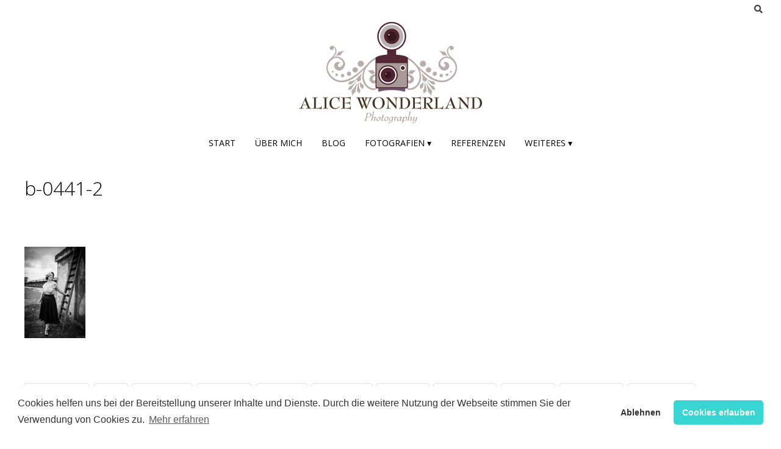

--- FILE ---
content_type: text/html; charset=UTF-8
request_url: https://www.alice-wonderland.de/fruehlingsgefuehle_fostig/b-0441-2/
body_size: 9330
content:
<!DOCTYPE html><!-- Nikkon.ORG -->
<html lang="de">
<head>
<meta charset="UTF-8">
<meta name="viewport" content="width=device-width, initial-scale=1">
<link rel="profile" href="http://gmpg.org/xfn/11">
<link rel="pingback" href="https://www.alice-wonderland.de/xmlrpc.php">
<title>b-0441-2 &#8211; Alice Wonderland</title>
<meta name='robots' content='max-image-preview:large' />
<!-- Jetpack Site Verification Tags -->
<meta name="google-site-verification" content="dyzmK4d48keALP_SV_jkoaiVohQdDagTJufGS1PbS-k" />
<link rel='dns-prefetch' href='//stats.wp.com' />
<link rel='dns-prefetch' href='//fonts.googleapis.com' />
<link rel='dns-prefetch' href='//www.googletagmanager.com' />
<link rel='preconnect' href='//c0.wp.com' />
<link rel='preconnect' href='//i0.wp.com' />
<link rel="alternate" type="application/rss+xml" title="Alice Wonderland &raquo; Feed" href="https://www.alice-wonderland.de/feed/" />
<link rel="alternate" type="application/rss+xml" title="Alice Wonderland &raquo; Kommentar-Feed" href="https://www.alice-wonderland.de/comments/feed/" />
<link rel="alternate" type="application/rss+xml" title="Alice Wonderland &raquo; b-0441-2-Kommentar-Feed" href="https://www.alice-wonderland.de/fruehlingsgefuehle_fostig/b-0441-2/feed/" />
<link rel="alternate" title="oEmbed (JSON)" type="application/json+oembed" href="https://www.alice-wonderland.de/wp-json/oembed/1.0/embed?url=https%3A%2F%2Fwww.alice-wonderland.de%2Ffruehlingsgefuehle_fostig%2Fb-0441-2%2F" />
<link rel="alternate" title="oEmbed (XML)" type="text/xml+oembed" href="https://www.alice-wonderland.de/wp-json/oembed/1.0/embed?url=https%3A%2F%2Fwww.alice-wonderland.de%2Ffruehlingsgefuehle_fostig%2Fb-0441-2%2F&#038;format=xml" />
<style id='classic-theme-styles-inline-css' type='text/css'>
/*! This file is auto-generated */
.wp-block-button__link{color:#fff;background-color:#32373c;border-radius:9999px;box-shadow:none;text-decoration:none;padding:calc(.667em + 2px) calc(1.333em + 2px);font-size:1.125em}.wp-block-file__button{background:#32373c;color:#fff;text-decoration:none}
/*# sourceURL=/wp-includes/css/classic-themes.min.css */
</style>
<!-- <link rel='stylesheet' id='horcatbar_style-css' href='https://www.alice-wonderland.de/wp-content/plugins/post-category-gallery/horcatbar.css?ver=1.0.0' type='text/css' media='all' /> -->
<link rel="stylesheet" type="text/css" href="//www.alice-wonderland.de/wp-content/cache/wpfc-minified/98cx8d7t/c4yld.css" media="all"/>
<link rel='stylesheet' id='customizer_nikkon_fonts-css' href='//fonts.googleapis.com/css?family=Open+Sans%3Aregular%2Citalic%2C700%26subset%3Dlatin%2C' type='text/css' media='screen' />
<link rel='stylesheet' id='nikkon-body-font-default-css' href='//fonts.googleapis.com/css?family=Open+Sans%3A400%2C300%2C300italic%2C400italic%2C600%2C600italic%2C700%2C700italic&#038;ver=1.2.02' type='text/css' media='all' />
<link rel='stylesheet' id='nikkon-heading-font-default-css' href='//fonts.googleapis.com/css?family=Dosis%3A400%2C300%2C500%2C600%2C700&#038;ver=1.2.02' type='text/css' media='all' />
<!-- <link rel='stylesheet' id='nikkon-font-awesome-css' href='https://www.alice-wonderland.de/wp-content/themes/nikkon/includes/font-awesome/css/all.min.css?ver=5.11.2' type='text/css' media='all' /> -->
<!-- <link rel='stylesheet' id='nikkon-style-css' href='https://www.alice-wonderland.de/wp-content/themes/nikkon/style.css?ver=1.2.02' type='text/css' media='all' /> -->
<!-- <link rel='stylesheet' id='cookieconsent-css' href='https://www.alice-wonderland.de/wp-content/plugins/ga-germanized/assets/css/cookieconsent.css?ver=3.1.1' type='text/css' media='all' /> -->
<link rel="stylesheet" type="text/css" href="//www.alice-wonderland.de/wp-content/cache/wpfc-minified/fppzbrtu/bjj0o.css" media="all"/>
<link rel='stylesheet' id='sharedaddy-css' href='https://c0.wp.com/p/jetpack/15.3.1/modules/sharedaddy/sharing.css' type='text/css' media='all' />
<link rel='stylesheet' id='social-logos-css' href='https://c0.wp.com/p/jetpack/15.3.1/_inc/social-logos/social-logos.min.css' type='text/css' media='all' />
<script type="text/javascript" src="https://c0.wp.com/c/6.9/wp-includes/js/jquery/jquery.min.js" id="jquery-core-js"></script>
<script type="text/javascript" src="https://c0.wp.com/c/6.9/wp-includes/js/jquery/jquery-migrate.min.js" id="jquery-migrate-js"></script>
<link rel="EditURI" type="application/rsd+xml" title="RSD" href="https://www.alice-wonderland.de/xmlrpc.php?rsd" />
<meta name="generator" content="WordPress 6.9" />
<link rel="canonical" href="https://www.alice-wonderland.de/fruehlingsgefuehle_fostig/b-0441-2/" />
<link rel='shortlink' href='https://wp.me/a3H8XT-6UM' />
<meta name="theme-color" content="#b7a8a6"><meta name="msapplication-navbutton-color" content="#b7a8a6"><meta name="apple-mobile-web-app-capable" content="yes"><meta name="apple-mobile-web-app-status-bar-style" content="black-translucent"><meta name="generator" content="Site Kit by Google 1.168.0" />	<style>img#wpstats{display:none}</style>
<script async src="https://www.googletagmanager.com/gtag/js?id=UA-519130-4"></script><script>
window.dataLayer = window.dataLayer || [];
function gtag(){dataLayer.push(arguments);}
gtag('js', new Date());gtag('config', 'UA-519130-4', {"anonymize_ip":true,"allow_display_features":false,"link_attribution":false});</script><style type="text/css" id="custom-background-css">
body.custom-background { background-color: #ffffff; }
</style>
<!-- Jetpack Open Graph Tags -->
<meta property="og:type" content="article" />
<meta property="og:title" content="b-0441-2" />
<meta property="og:url" content="https://www.alice-wonderland.de/fruehlingsgefuehle_fostig/b-0441-2/" />
<meta property="og:description" content="Besuche den Beitrag für mehr Info." />
<meta property="article:published_time" content="2023-03-27T13:27:11+00:00" />
<meta property="article:modified_time" content="2023-03-27T13:27:11+00:00" />
<meta property="og:site_name" content="Alice Wonderland" />
<meta property="og:image" content="https://www.alice-wonderland.de/wp-content/uploads/2023/03/b-0441-2.jpg" />
<meta property="og:image:alt" content="" />
<meta property="og:locale" content="de_DE" />
<meta name="twitter:text:title" content="b-0441-2" />
<meta name="twitter:image" content="https://i0.wp.com/www.alice-wonderland.de/wp-content/uploads/2023/03/b-0441-2.jpg?fit=668%2C1000&#038;ssl=1&#038;w=640" />
<meta name="twitter:card" content="summary_large_image" />
<meta name="twitter:description" content="Besuche den Beitrag für mehr Info." />
<!-- End Jetpack Open Graph Tags -->
<link rel="icon" href="https://i0.wp.com/www.alice-wonderland.de/wp-content/uploads/2017/01/cropped-LOGO_square_lens.png?fit=32%2C32&#038;ssl=1" sizes="32x32" />
<link rel="icon" href="https://i0.wp.com/www.alice-wonderland.de/wp-content/uploads/2017/01/cropped-LOGO_square_lens.png?fit=192%2C192&#038;ssl=1" sizes="192x192" />
<link rel="apple-touch-icon" href="https://i0.wp.com/www.alice-wonderland.de/wp-content/uploads/2017/01/cropped-LOGO_square_lens.png?fit=180%2C180&#038;ssl=1" />
<meta name="msapplication-TileImage" content="https://i0.wp.com/www.alice-wonderland.de/wp-content/uploads/2017/01/cropped-LOGO_square_lens.png?fit=270%2C270&#038;ssl=1" />
<style id="sccss">.home-slider-wrap {
padding-left: 20px;
width: 98.2%
}
.site-boxed, .site-header, .home-slider-wrap, .site-top-bar, .posts-navigation,.menu-search,.site-top-bar-right,.blog-style-imgblock .blog-blocks-content-inner,.entry-header,.search-block {
box-shadow: none;
border: none;
}
.blog-blocks-content-inner, .home-slider-prev, .home-slider-next {
background: rgba(80,80,80,0.5);
border:none;
box-shadow: none;
}
.comment{
box-shadow: 0 0 8px rgba(0, 0, 0, 0.12);
padding: 15px;
margin: 20px;
}
.comment-author, .comment-metadata, .comment-body, .comment-content{
float: none;
width: 100%;
margin: 15px;
padding: 5px
}
.comment-content{
width: 80%;
}
.comment-respond {
margin-top: 20px;
}
.site-footer-standard .site-footer-widgets {
padding: 5px;
background-color: #fff;
}
.site-footer-bottom-bar,.page-header,.entry-footer,.byline {
display: none;
}
.entry-title,.entry-meta {
padding-bottom: 10px;
}
.sharedaddy {
padding-top: 50px;
}
.posted-on {
display: none;
}
.single .byline,
.group-blog .byline {
display: none;
}
.more-link {
display: none;
}
.sitemap-item {
font-size: 120%;
line-height: 2.0;
}
/* POST LIST GRID START */
/* Grid style */
.display-posts-listing.grid {
display: grid;
grid-gap: 16px;
}
.display-posts-listing.grid .title {
display: block;
}
.display-posts-listing.grid img { 
display: block; 
max-width: 100%; 
height: auto; 
}
@media (min-width: 600px) {
.display-posts-listing.grid {
grid-template-columns: repeat( 2, 1fr );
}
}
@media (min-width: 800px) {
.display-posts-listing.grid {
grid-template-columns: repeat( 3, 1fr );
}
}
@media (min-width: 1000px) {
.display-posts-listing.grid {
grid-template-columns: repeat( 4, 1fr );
}
}
@media (min-width: 1200px) {
.display-posts-listing.grid {
grid-template-columns: repeat( 5, 1fr );
}
}
/* POST LIST GRID END */</style><style id='nikkon-custom-css-inline-css' type='text/css'>
.site-branding a.custom-logo-link{max-width:px;}#comments .form-submit #submit,
.search-block .search-submit,
.side-aligned-social a.social-icon,
.no-results-btn,
button,
input[type="button"],
input[type="reset"],
input[type="submit"],
.woocommerce ul.products li.product a.add_to_cart_button, .woocommerce-page ul.products li.product a.add_to_cart_button,
.woocommerce ul.products li.product .onsale, .woocommerce-page ul.products li.product .onsale,
.woocommerce button.button.alt,
.woocommerce-page button.button.alt,
.woocommerce input.button.alt:hover,
.woocommerce-page #content input.button.alt:hover,
.woocommerce .cart-collaterals .shipping_calculator .button,
.woocommerce-page .cart-collaterals .shipping_calculator .button,
.woocommerce a.button,
.woocommerce-page a.button,
.woocommerce input.button,
.woocommerce-page #content input.button,
.woocommerce-page input.button,
.woocommerce #review_form #respond .form-submit input,
.woocommerce-page #review_form #respond .form-submit input,
.woocommerce-cart .wc-proceed-to-checkout a.checkout-button:hover,
.single-product span.onsale,
.main-navigation ul ul a:hover,
.main-navigation ul ul li.current-menu-item > a,
.main-navigation ul ul li.current_page_item > a,
.main-navigation ul ul li.current-menu-parent > a,
.main-navigation ul ul li.current_page_parent > a,
.main-navigation ul ul li.current-menu-ancestor > a,
.main-navigation ul ul li.current_page_ancestor > a,
.main-navigation button,
.wpcf7-submit,
.wp-paginate li a:hover,
.wp-paginate li a:active,
.wp-paginate li .current,
.wp-paginate.wpp-modern-grey li a:hover,
.wp-paginate.wpp-modern-grey li .current,
.main-navigation li.nikkon-menu-button .nav-span-block{background:inherit;background-color:#4887bf;}.wp-block-quote:not(.is-large),
.wp-block-quote:not(.is-style-large){border-left-color:#4887bf;}a,
.content-area .entry-content a,
#comments a,
.post-edit-link,
.site-title a,
.error-404.not-found .page-header .page-title span,
.search-button .fa-search,
.header-cart-checkout.cart-has-items .fa-shopping-cart,
.main-navigation ul#primary-menu > li > a:hover,
.main-navigation ul#primary-menu > li.current-menu-item > a,
.main-navigation ul#primary-menu > li.current-menu-ancestor > a,
.main-navigation ul#primary-menu > li.current-menu-parent > a,
.main-navigation ul#primary-menu > li.current_page_parent > a,
.main-navigation ul#primary-menu > li.current_page_ancestor > a{color:#4887bf;}.main-navigation button:hover,
#comments .form-submit #submit:hover,
.search-block .search-submit:hover,
.no-results-btn:hover,
button,
input[type="button"],
input[type="reset"],
input[type="submit"],
.woocommerce input.button.alt,
.woocommerce-page #content input.button.alt,
.woocommerce .cart-collaterals .shipping_calculator .button,
.woocommerce-page .cart-collaterals .shipping_calculator .button,
.woocommerce a.button:hover,
.woocommerce-page a.button:hover,
.woocommerce input.button:hover,
.woocommerce-page #content input.button:hover,
.woocommerce-page input.button:hover,
.woocommerce ul.products li.product a.add_to_cart_button:hover, .woocommerce-page ul.products li.product a.add_to_cart_button:hover,
.woocommerce button.button.alt:hover,
.woocommerce-page button.button.alt:hover,
.woocommerce #review_form #respond .form-submit input:hover,
.woocommerce-page #review_form #respond .form-submit input:hover,
.woocommerce-cart .wc-proceed-to-checkout a.checkout-button,
.main-navigation li.nikkon-menu-button .nav-span-block:hover,
.wpcf7-submit:hover{background:inherit;background-color:#1e73be;}a:hover,
.nikkon-header-nav ul li a:hover,
.content-area .entry-content a:hover,
.header-social .social-icon:hover,
.widget-area .widget a:hover,
.site-footer-widgets .widget a:hover,
.site-footer .widget a:hover,
.search-btn:hover,
.search-button .fa-search:hover,
.woocommerce #content div.product p.price,
.woocommerce-page #content div.product p.price,
.woocommerce-page div.product p.price,
.woocommerce #content div.product span.price,
.woocommerce div.product span.price,
.woocommerce-page #content div.product span.price,
.woocommerce-page div.product span.price,
.woocommerce #content div.product .woocommerce-tabs ul.tabs li.active,
.woocommerce div.product .woocommerce-tabs ul.tabs li.active,
.woocommerce-page #content div.product .woocommerce-tabs ul.tabs li.active,
.woocommerce-page div.product .woocommerce-tabs ul.tabs li.active{color:#1e73be;}h1, h2, h3, h4, h5, h6,
h1 a, h2 a, h3 a, h4 a, h5 a, h6 a,
.widget-area .widget-title,
.main-navigation ul li a,
.woocommerce table.cart th,
.woocommerce-page #content table.cart th,
.woocommerce-page table.cart th,
.woocommerce input.button.alt,
.woocommerce-page #content input.button.alt,
.woocommerce table.cart input,
.woocommerce-page #content table.cart input,
.woocommerce-page table.cart input,
button, input[type="button"],
input[type="reset"],
input[type="submit"]{font-family:"Open Sans","Helvetica Neue",sans-serif;}.site-boxed{background-color:#ffffff;}
/*# sourceURL=nikkon-custom-css-inline-css */
</style>
</head>
<body class="attachment wp-singular attachment-template-default single single-attachment postid-26584 attachmentid-26584 attachment-jpeg custom-background wp-custom-logo wp-theme-nikkon group-blog nikkon-shop-remove-titlebar">
<div id="page" class="hfeed site nikkon-no-slider">
<div class="site-boxed">	
<div class="site-top-bar site-header-layout-one">
<div class="site-container">
<div class="site-top-bar-left">
</div>
<div class="site-top-bar-right">
<div class="menu-search">
<i class="fas fa-search search-btn"></i>
</div>
</div>
<div class="search-block">
<form role="search" method="get" class="search-form" action="https://www.alice-wonderland.de/">
<label>
<input type="search" class="search-field" placeholder="Suchen und Enter..." value="" name="s" />
</label>
<input type="submit" class="search-submit" value="&nbsp;" />
</form>			    </div>
<div class="clearboth"></div>
</div>
<div class="clearboth"></div>
</div>
<header id="masthead" class="site-header site-header-layout-one">
<div class="site-container">
<div class="site-branding">
<a href="https://www.alice-wonderland.de/" class="custom-logo-link" rel="home"><img width="300" height="166" src="https://i0.wp.com/www.alice-wonderland.de/wp-content/uploads/2017/01/LOGO_mini.png?fit=300%2C166&amp;ssl=1" class="custom-logo" alt="LOGO_mini" decoding="async" srcset="https://i0.wp.com/www.alice-wonderland.de/wp-content/uploads/2017/01/LOGO_mini.png?w=300&amp;ssl=1 300w, https://i0.wp.com/www.alice-wonderland.de/wp-content/uploads/2017/01/LOGO_mini.png?resize=150%2C83&amp;ssl=1 150w" sizes="(max-width: 300px) 100vw, 300px" data-attachment-id="14052" data-permalink="https://www.alice-wonderland.de/logo_mini/" data-orig-file="https://i0.wp.com/www.alice-wonderland.de/wp-content/uploads/2017/01/LOGO_mini.png?fit=300%2C166&amp;ssl=1" data-orig-size="300,166" data-comments-opened="1" data-image-meta="{&quot;aperture&quot;:&quot;0&quot;,&quot;credit&quot;:&quot;&quot;,&quot;camera&quot;:&quot;&quot;,&quot;caption&quot;:&quot;&quot;,&quot;created_timestamp&quot;:&quot;0&quot;,&quot;copyright&quot;:&quot;&quot;,&quot;focal_length&quot;:&quot;0&quot;,&quot;iso&quot;:&quot;0&quot;,&quot;shutter_speed&quot;:&quot;0&quot;,&quot;title&quot;:&quot;&quot;,&quot;orientation&quot;:&quot;0&quot;}" data-image-title="LOGO_mini" data-image-description="&lt;p&gt;LOGO_mini&lt;/p&gt;
" data-image-caption="&lt;p&gt;LOGO_mini&lt;/p&gt;
" data-medium-file="https://i0.wp.com/www.alice-wonderland.de/wp-content/uploads/2017/01/LOGO_mini.png?fit=150%2C83&amp;ssl=1" data-large-file="https://i0.wp.com/www.alice-wonderland.de/wp-content/uploads/2017/01/LOGO_mini.png?fit=300%2C166&amp;ssl=1" /></a>            			
</div><!-- .site-branding -->
</div>
<nav id="site-navigation" class="main-navigation" role="navigation">
<div class="site-container">
<button class="header-menu-button"><i class="fas fa-bars"></i><span>Menü</span></button>
<div id="main-menu" class="main-menu-container">
<div class="main-menu-inner">
<button class="main-menu-close"><i class="fas fa-angle-right"></i><i class="fas fa-angle-left"></i></button>
<div class="menu-alle-seiten-container"><ul id="primary-menu" class="menu"><li id="menu-item-19898" class="menu-item menu-item-type-custom menu-item-object-custom menu-item-19898"><a href="/">Start</a></li>
<li id="menu-item-17754" class="menu-item menu-item-type-post_type menu-item-object-page menu-item-17754"><a href="https://www.alice-wonderland.de/uber-mich/">Über mich</a></li>
<li id="menu-item-17756" class="menu-item menu-item-type-taxonomy menu-item-object-category menu-item-17756"><a href="https://www.alice-wonderland.de/blog/">Blog</a></li>
<li id="menu-item-17757" class="menu-item menu-item-type-taxonomy menu-item-object-category menu-item-has-children menu-item-17757"><a href="https://www.alice-wonderland.de/startseite/">Fotografien ▾</a>
<ul class="sub-menu">
<li id="menu-item-17751" class="menu-item menu-item-type-post_type menu-item-object-page menu-item-17751"><a href="https://www.alice-wonderland.de/galerie/architektur/">Architektur</a></li>
<li id="menu-item-17749" class="menu-item menu-item-type-post_type menu-item-object-page menu-item-17749"><a href="https://www.alice-wonderland.de/galerie/landschaft/">Landschaft</a></li>
<li id="menu-item-17753" class="menu-item menu-item-type-post_type menu-item-object-page menu-item-17753"><a href="https://www.alice-wonderland.de/galerie/menschen/">Menschen</a></li>
<li id="menu-item-17752" class="menu-item menu-item-type-post_type menu-item-object-page menu-item-17752"><a href="https://www.alice-wonderland.de/galerie/natur/">Natur</a></li>
<li id="menu-item-17750" class="menu-item menu-item-type-post_type menu-item-object-page menu-item-17750"><a href="https://www.alice-wonderland.de/galerie/technik/">Technik</a></li>
</ul>
</li>
<li id="menu-item-17758" class="menu-item menu-item-type-taxonomy menu-item-object-category menu-item-17758"><a href="https://www.alice-wonderland.de/referenzen/">Referenzen</a></li>
<li id="menu-item-17759" class="menu-item menu-item-type-custom menu-item-object-custom menu-item-has-children menu-item-17759"><a href="#">Weiteres ▾</a>
<ul class="sub-menu">
<li id="menu-item-17747" class="menu-item menu-item-type-post_type menu-item-object-page menu-item-privacy-policy menu-item-17747"><a rel="privacy-policy" href="https://www.alice-wonderland.de/cookies/">Datenschutz &#038; Cookies</a></li>
<li id="menu-item-17755" class="menu-item menu-item-type-post_type menu-item-object-page menu-item-17755"><a href="https://www.alice-wonderland.de/impressum/">Impressum &#038; Kontakt</a></li>
<li id="menu-item-17746" class="menu-item menu-item-type-post_type menu-item-object-page menu-item-17746"><a href="https://www.alice-wonderland.de/sitemap/">Sitemap</a></li>
</ul>
</li>
</ul></div>                        
</div>
</div>
</div>
</nav><!-- #site-navigation -->
<div class="clearboth"></div>
</header><!-- #masthead -->	
<div class="site-container content-container content-no-sidebar">
<div id="primary" class="content-area">
<main id="main" class="site-main" role="main">
<article id="post-26584" class="post-26584 attachment type-attachment status-inherit hentry blog-blocks-layout blog-style-imgblock  blog-alt-odd">
<header class="entry-header">
<h1 class="entry-title">b-0441-2</h1>
<div class="entry-meta">
<span class="posted-on">Posted on <a href="https://www.alice-wonderland.de/fruehlingsgefuehle_fostig/b-0441-2/" rel="bookmark"><time class="entry-date published updated" datetime="2023-03-27T15:27:11+02:00">27. März 2023</time></a></span><span class="byline"> by <span class="author vcard"><a class="url fn n" href="https://www.alice-wonderland.de/author/alice/">Alice</a></span></span>		</div><!-- .entry-meta -->
</header><!-- .entry-header -->
<div class="entry-content">
<p class="attachment"><a href="https://i0.wp.com/www.alice-wonderland.de/wp-content/uploads/2023/03/b-0441-2.jpg?ssl=1"><img decoding="async" width="100" height="150" src="https://i0.wp.com/www.alice-wonderland.de/wp-content/uploads/2023/03/b-0441-2.jpg?fit=100%2C150&amp;ssl=1" class="attachment-medium size-medium" alt="" srcset="https://i0.wp.com/www.alice-wonderland.de/wp-content/uploads/2023/03/b-0441-2.jpg?w=668&amp;ssl=1 668w, https://i0.wp.com/www.alice-wonderland.de/wp-content/uploads/2023/03/b-0441-2.jpg?resize=100%2C150&amp;ssl=1 100w" sizes="(max-width: 100px) 100vw, 100px" data-attachment-id="26584" data-permalink="https://www.alice-wonderland.de/fruehlingsgefuehle_fostig/b-0441-2/" data-orig-file="https://i0.wp.com/www.alice-wonderland.de/wp-content/uploads/2023/03/b-0441-2.jpg?fit=668%2C1000&amp;ssl=1" data-orig-size="668,1000" data-comments-opened="1" data-image-meta="{&quot;aperture&quot;:&quot;0&quot;,&quot;credit&quot;:&quot;&quot;,&quot;camera&quot;:&quot;&quot;,&quot;caption&quot;:&quot;&quot;,&quot;created_timestamp&quot;:&quot;0&quot;,&quot;copyright&quot;:&quot;&quot;,&quot;focal_length&quot;:&quot;0&quot;,&quot;iso&quot;:&quot;0&quot;,&quot;shutter_speed&quot;:&quot;0&quot;,&quot;title&quot;:&quot;&quot;,&quot;orientation&quot;:&quot;0&quot;}" data-image-title="b-0441-2" data-image-description="" data-image-caption="" data-medium-file="https://i0.wp.com/www.alice-wonderland.de/wp-content/uploads/2023/03/b-0441-2.jpg?fit=100%2C150&amp;ssl=1" data-large-file="https://i0.wp.com/www.alice-wonderland.de/wp-content/uploads/2023/03/b-0441-2.jpg?fit=668%2C1000&amp;ssl=1" /></a></p>
<div class="sharedaddy sd-sharing-enabled"><div class="robots-nocontent sd-block sd-social sd-social-icon-text sd-sharing"><div class="sd-content"><ul><li class="share-facebook"><a rel="nofollow noopener noreferrer"
data-shared="sharing-facebook-26584"
class="share-facebook sd-button share-icon"
href="https://www.alice-wonderland.de/fruehlingsgefuehle_fostig/b-0441-2/?share=facebook"
target="_blank"
aria-labelledby="sharing-facebook-26584"
>
<span id="sharing-facebook-26584" hidden>Klick, um auf Facebook zu teilen (Wird in neuem Fenster geöffnet)</span>
<span>Facebook</span>
</a></li><li class="share-twitter"><a rel="nofollow noopener noreferrer"
data-shared="sharing-twitter-26584"
class="share-twitter sd-button share-icon"
href="https://www.alice-wonderland.de/fruehlingsgefuehle_fostig/b-0441-2/?share=twitter"
target="_blank"
aria-labelledby="sharing-twitter-26584"
>
<span id="sharing-twitter-26584" hidden>Klicke, um auf X zu teilen (Wird in neuem Fenster geöffnet)</span>
<span>X</span>
</a></li><li class="share-linkedin"><a rel="nofollow noopener noreferrer"
data-shared="sharing-linkedin-26584"
class="share-linkedin sd-button share-icon"
href="https://www.alice-wonderland.de/fruehlingsgefuehle_fostig/b-0441-2/?share=linkedin"
target="_blank"
aria-labelledby="sharing-linkedin-26584"
>
<span id="sharing-linkedin-26584" hidden>Klick, um auf LinkedIn zu teilen (Wird in neuem Fenster geöffnet)</span>
<span>LinkedIn</span>
</a></li><li class="share-tumblr"><a rel="nofollow noopener noreferrer"
data-shared="sharing-tumblr-26584"
class="share-tumblr sd-button share-icon"
href="https://www.alice-wonderland.de/fruehlingsgefuehle_fostig/b-0441-2/?share=tumblr"
target="_blank"
aria-labelledby="sharing-tumblr-26584"
>
<span id="sharing-tumblr-26584" hidden>Klick, um auf Tumblr zu teilen (Wird in neuem Fenster geöffnet)</span>
<span>Tumblr</span>
</a></li><li class="share-email"><a rel="nofollow noopener noreferrer"
data-shared="sharing-email-26584"
class="share-email sd-button share-icon"
href="mailto:?subject=%5BGeteilter%20Beitrag%5D%20b-0441-2&#038;body=https%3A%2F%2Fwww.alice-wonderland.de%2Ffruehlingsgefuehle_fostig%2Fb-0441-2%2F&#038;share=email"
target="_blank"
aria-labelledby="sharing-email-26584"
data-email-share-error-title="Hast du deinen E-Mail-Anbieter eingerichtet?" data-email-share-error-text="Wenn du Probleme mit dem Teilen per E-Mail hast, ist die E-Mail möglicherweise nicht für deinen Browser eingerichtet. Du musst die neue E-Mail-Einrichtung möglicherweise selbst vornehmen." data-email-share-nonce="c3486d7167" data-email-share-track-url="https://www.alice-wonderland.de/fruehlingsgefuehle_fostig/b-0441-2/?share=email">
<span id="sharing-email-26584" hidden>Klicken, um einem Freund einen Link per E-Mail zu senden (Wird in neuem Fenster geöffnet)</span>
<span>E-Mail</span>
</a></li><li class="share-print"><a rel="nofollow noopener noreferrer"
data-shared="sharing-print-26584"
class="share-print sd-button share-icon"
href="https://www.alice-wonderland.de/fruehlingsgefuehle_fostig/b-0441-2/#print?share=print"
target="_blank"
aria-labelledby="sharing-print-26584"
>
<span id="sharing-print-26584" hidden>Klicken zum Ausdrucken (Wird in neuem Fenster geöffnet)</span>
<span>Drucken</span>
</a></li><li class="share-reddit"><a rel="nofollow noopener noreferrer"
data-shared="sharing-reddit-26584"
class="share-reddit sd-button share-icon"
href="https://www.alice-wonderland.de/fruehlingsgefuehle_fostig/b-0441-2/?share=reddit"
target="_blank"
aria-labelledby="sharing-reddit-26584"
>
<span id="sharing-reddit-26584" hidden>Klick, um auf Reddit zu teilen (Wird in neuem Fenster geöffnet)</span>
<span>Reddit</span>
</a></li><li class="share-pinterest"><a rel="nofollow noopener noreferrer"
data-shared="sharing-pinterest-26584"
class="share-pinterest sd-button share-icon"
href="https://www.alice-wonderland.de/fruehlingsgefuehle_fostig/b-0441-2/?share=pinterest"
target="_blank"
aria-labelledby="sharing-pinterest-26584"
>
<span id="sharing-pinterest-26584" hidden>Klick, um auf Pinterest zu teilen (Wird in neuem Fenster geöffnet)</span>
<span>Pinterest</span>
</a></li><li class="share-pocket"><a rel="nofollow noopener noreferrer"
data-shared="sharing-pocket-26584"
class="share-pocket sd-button share-icon"
href="https://www.alice-wonderland.de/fruehlingsgefuehle_fostig/b-0441-2/?share=pocket"
target="_blank"
aria-labelledby="sharing-pocket-26584"
>
<span id="sharing-pocket-26584" hidden>Klick, um auf Pocket zu teilen (Wird in neuem Fenster geöffnet)</span>
<span>Pocket</span>
</a></li><li class="share-telegram"><a rel="nofollow noopener noreferrer"
data-shared="sharing-telegram-26584"
class="share-telegram sd-button share-icon"
href="https://www.alice-wonderland.de/fruehlingsgefuehle_fostig/b-0441-2/?share=telegram"
target="_blank"
aria-labelledby="sharing-telegram-26584"
>
<span id="sharing-telegram-26584" hidden>Klicken, um auf Telegram zu teilen (Wird in neuem Fenster geöffnet)</span>
<span>Telegram</span>
</a></li><li class="share-jetpack-whatsapp"><a rel="nofollow noopener noreferrer"
data-shared="sharing-whatsapp-26584"
class="share-jetpack-whatsapp sd-button share-icon"
href="https://www.alice-wonderland.de/fruehlingsgefuehle_fostig/b-0441-2/?share=jetpack-whatsapp"
target="_blank"
aria-labelledby="sharing-whatsapp-26584"
>
<span id="sharing-whatsapp-26584" hidden>Klicken, um auf WhatsApp zu teilen (Wird in neuem Fenster geöffnet)</span>
<span>WhatsApp</span>
</a></li><li class="share-end"></li></ul></div></div></div>			</div><!-- .entry-content -->
<footer class="entry-footer">
</footer><!-- .entry-footer -->
</article><!-- #post-## -->
<nav class="navigation post-navigation" aria-label="Beiträge">
<h2 class="screen-reader-text">Beitragsnavigation</h2>
<div class="nav-links"><div class="nav-previous"><a href="https://www.alice-wonderland.de/fruehlingsgefuehle_fostig/" rel="prev">Frühlingsgefühle</a></div></div>
</nav>			
<div id="comments" class="comments-area">
<div id="respond" class="comment-respond">
<h3 id="reply-title" class="comment-reply-title">Schreibe einen Kommentar</h3><form action="https://www.alice-wonderland.de/wp-comments-post.php" method="post" id="commentform" class="comment-form"><p class="comment-notes"><span id="email-notes">Deine E-Mail-Adresse wird nicht veröffentlicht.</span> <span class="required-field-message">Erforderliche Felder sind mit <span class="required">*</span> markiert</span></p><p class="comment-form-comment"><label for="comment">Kommentar <span class="required">*</span></label> <textarea autocomplete="new-password"  id="fcae955751"  name="fcae955751"   cols="45" rows="8" maxlength="65525" required></textarea><textarea id="comment" aria-label="hp-comment" aria-hidden="true" name="comment" autocomplete="new-password" style="padding:0 !important;clip:rect(1px, 1px, 1px, 1px) !important;position:absolute !important;white-space:nowrap !important;height:1px !important;width:1px !important;overflow:hidden !important;" tabindex="-1"></textarea><script data-noptimize>document.getElementById("comment").setAttribute( "id", "ae058b5369a824bc6733b10c1e442d99" );document.getElementById("fcae955751").setAttribute( "id", "comment" );</script></p><p class="comment-form-author"><label for="author">Name <span class="required">*</span></label> <input id="author" name="author" type="text" value="" size="30" maxlength="245" autocomplete="name" required /></p>
<p class="comment-form-email"><label for="email">E-Mail-Adresse <span class="required">*</span></label> <input id="email" name="email" type="email" value="" size="30" maxlength="100" aria-describedby="email-notes" autocomplete="email" required /></p>
<p class="comment-form-url"><label for="url">Website</label> <input id="url" name="url" type="url" value="" size="30" maxlength="200" autocomplete="url" /></p>
<p class="form-submit"><input name="submit" type="submit" id="submit" class="submit" value="Kommentar abschicken" /> <input type='hidden' name='comment_post_ID' value='26584' id='comment_post_ID' />
<input type='hidden' name='comment_parent' id='comment_parent' value='0' />
</p><p style="display: none;"><input type="hidden" id="akismet_comment_nonce" name="akismet_comment_nonce" value="d5b96f154e" /></p><p style="display: none !important;" class="akismet-fields-container" data-prefix="ak_"><label>&#916;<textarea name="ak_hp_textarea" cols="45" rows="8" maxlength="100"></textarea></label><input type="hidden" id="ak_js_1" name="ak_js" value="183"/><script>document.getElementById( "ak_js_1" ).setAttribute( "value", ( new Date() ).getTime() );</script></p></form>	</div><!-- #respond -->
<p class="akismet_comment_form_privacy_notice">Diese Website verwendet Akismet, um Spam zu reduzieren. <a href="https://akismet.com/privacy/" target="_blank" rel="nofollow noopener">Erfahre, wie deine Kommentardaten verarbeitet werden.</a></p>
</div><!-- #comments -->
</main><!-- #main -->
</div><!-- #primary -->
<div class="clearboth"></div>
		<div class="clearboth"></div>
</div><!-- #content -->
<footer id="colophon" class="site-footer site-footer-standard">
<div class="site-footer-widgets">
<div class="site-container">
<ul>
<li id="text-4" class="widget widget_text">			<div class="textwidget">Der Inhalt dieser Seite unterliegt (sofern nicht anders gekennzeichnet) der Creative Commons 3.0 Lizenz (BY-NC-ND).</div>
</li>
</ul>
<div class="clearboth"></div>
</div>
</div>
<div class="site-footer-bottom-bar">
<div class="site-container"><div class="site-footer-bottom-bar-left">Theme: <a href="https://demo.kairaweb.com/#nikkon">Nikkon</a> by Kaira				
</div>
<div class="site-footer-bottom-bar-right">
</div></div>
<div class="clearboth"></div>
</div>
</footer>			
</div>	
</div><!-- #page -->
<script type="text/javascript">
window.WPCOM_sharing_counts = {"https:\/\/www.alice-wonderland.de\/fruehlingsgefuehle_fostig\/b-0441-2\/":26584};
</script>
<script>
/(trident|msie)/i.test(navigator.userAgent)&&document.getElementById&&window.addEventListener&&window.addEventListener("hashchange",function(){var t,e=location.hash.substring(1);/^[A-z0-9_-]+$/.test(e)&&(t=document.getElementById(e))&&(/^(?:a|select|input|button|textarea)$/i.test(t.tagName)||(t.tabIndex=-1),t.focus())},!1);
</script><script type="text/javascript" src="https://www.alice-wonderland.de/wp-content/themes/nikkon/js/caroufredsel/jquery.carouFredSel-6.2.1-packed.js?ver=1.2.02" id="caroufredsel-js-js"></script>
<script type="text/javascript" src="https://www.alice-wonderland.de/wp-content/themes/nikkon/js/custom.js?ver=1.2.02" id="nikkon-custom-js-js"></script>
<script type="text/javascript" src="https://c0.wp.com/c/6.9/wp-includes/js/imagesloaded.min.js" id="imagesloaded-js"></script>
<script type="text/javascript" src="https://c0.wp.com/c/6.9/wp-includes/js/masonry.min.js" id="masonry-js"></script>
<script type="text/javascript" src="https://c0.wp.com/c/6.9/wp-includes/js/jquery/jquery.masonry.min.js" id="jquery-masonry-js"></script>
<script type="text/javascript" src="https://www.alice-wonderland.de/wp-content/themes/nikkon/js/layout-blocks.js?ver=1.2.02" id="nikkon-masonry-custom-js"></script>
<script type="text/javascript" src="https://www.alice-wonderland.de/wp-content/plugins/ga-germanized/assets/js/cookieconsent.js?ver=3.1.1" id="cookieconsent-js"></script>
<script type="text/javascript" id="cookieconsent-js-after">
/* <![CDATA[ */
try { window.addEventListener("load", function(){window.cookieconsent.initialise({"palette":{"popup":{"background":"#ffffff","text":"#333232"},"button":{"background":"#37d6d3","text":"#ffffff"}},"theme":"classic","position":"bottom","static":false,"content":{"message":"Cookies helfen uns bei der Bereitstellung unserer Inhalte und Dienste. Durch die weitere Nutzung der Webseite stimmen Sie der Verwendung von Cookies zu.","dismiss":"Okay","allow":"Cookies erlauben","deny":"Ablehnen","link":"Mehr erfahren","href":"\/cookies"},"type":"opt-out","revokable":true,"revokeBtn":"<div class=\"cc-revoke {{classes}}\">Cookie Policy<\/div>","onStatusChange":function(){ window.location.href = "https://www.alice-wonderland.de/fruehlingsgefuehle_fostig/b-0441-2?cookie-state-change=" + Date.now(); }})}); } catch(err) { console.error(err.message); }
//# sourceURL=cookieconsent-js-after
/* ]]> */
</script>
<script type="text/javascript" id="google-analytics-germanized-gaoptout-js-extra">
/* <![CDATA[ */
var gaoptoutSettings = {"ua":"UA-519130-4","disabled":"Der Google Analytics Opt-out Cookie wurde gesetzt!"};
//# sourceURL=google-analytics-germanized-gaoptout-js-extra
/* ]]> */
</script>
<script type="text/javascript" src="https://www.alice-wonderland.de/wp-content/plugins/ga-germanized/assets/js/gaoptout.js?ver=1.6.2" id="google-analytics-germanized-gaoptout-js"></script>
<script type="text/javascript" id="jetpack-stats-js-before">
/* <![CDATA[ */
_stq = window._stq || [];
_stq.push([ "view", JSON.parse("{\"v\":\"ext\",\"blog\":\"54611577\",\"post\":\"26584\",\"tz\":\"2\",\"srv\":\"www.alice-wonderland.de\",\"j\":\"1:15.3.1\"}") ]);
_stq.push([ "clickTrackerInit", "54611577", "26584" ]);
//# sourceURL=jetpack-stats-js-before
/* ]]> */
</script>
<script type="text/javascript" src="https://stats.wp.com/e-202602.js" id="jetpack-stats-js" defer="defer" data-wp-strategy="defer"></script>
<script defer type="text/javascript" src="https://www.alice-wonderland.de/wp-content/plugins/akismet/_inc/akismet-frontend.js?ver=1762981351" id="akismet-frontend-js"></script>
<script type="text/javascript" id="sharing-js-js-extra">
/* <![CDATA[ */
var sharing_js_options = {"lang":"de","counts":"1","is_stats_active":"1"};
//# sourceURL=sharing-js-js-extra
/* ]]> */
</script>
<script type="text/javascript" src="https://c0.wp.com/p/jetpack/15.3.1/_inc/build/sharedaddy/sharing.min.js" id="sharing-js-js"></script>
<script type="text/javascript" id="sharing-js-js-after">
/* <![CDATA[ */
var windowOpen;
( function () {
function matches( el, sel ) {
return !! (
el.matches && el.matches( sel ) ||
el.msMatchesSelector && el.msMatchesSelector( sel )
);
}
document.body.addEventListener( 'click', function ( event ) {
if ( ! event.target ) {
return;
}
var el;
if ( matches( event.target, 'a.share-facebook' ) ) {
el = event.target;
} else if ( event.target.parentNode && matches( event.target.parentNode, 'a.share-facebook' ) ) {
el = event.target.parentNode;
}
if ( el ) {
event.preventDefault();
// If there's another sharing window open, close it.
if ( typeof windowOpen !== 'undefined' ) {
windowOpen.close();
}
windowOpen = window.open( el.getAttribute( 'href' ), 'wpcomfacebook', 'menubar=1,resizable=1,width=600,height=400' );
return false;
}
} );
} )();
var windowOpen;
( function () {
function matches( el, sel ) {
return !! (
el.matches && el.matches( sel ) ||
el.msMatchesSelector && el.msMatchesSelector( sel )
);
}
document.body.addEventListener( 'click', function ( event ) {
if ( ! event.target ) {
return;
}
var el;
if ( matches( event.target, 'a.share-twitter' ) ) {
el = event.target;
} else if ( event.target.parentNode && matches( event.target.parentNode, 'a.share-twitter' ) ) {
el = event.target.parentNode;
}
if ( el ) {
event.preventDefault();
// If there's another sharing window open, close it.
if ( typeof windowOpen !== 'undefined' ) {
windowOpen.close();
}
windowOpen = window.open( el.getAttribute( 'href' ), 'wpcomtwitter', 'menubar=1,resizable=1,width=600,height=350' );
return false;
}
} );
} )();
var windowOpen;
( function () {
function matches( el, sel ) {
return !! (
el.matches && el.matches( sel ) ||
el.msMatchesSelector && el.msMatchesSelector( sel )
);
}
document.body.addEventListener( 'click', function ( event ) {
if ( ! event.target ) {
return;
}
var el;
if ( matches( event.target, 'a.share-linkedin' ) ) {
el = event.target;
} else if ( event.target.parentNode && matches( event.target.parentNode, 'a.share-linkedin' ) ) {
el = event.target.parentNode;
}
if ( el ) {
event.preventDefault();
// If there's another sharing window open, close it.
if ( typeof windowOpen !== 'undefined' ) {
windowOpen.close();
}
windowOpen = window.open( el.getAttribute( 'href' ), 'wpcomlinkedin', 'menubar=1,resizable=1,width=580,height=450' );
return false;
}
} );
} )();
var windowOpen;
( function () {
function matches( el, sel ) {
return !! (
el.matches && el.matches( sel ) ||
el.msMatchesSelector && el.msMatchesSelector( sel )
);
}
document.body.addEventListener( 'click', function ( event ) {
if ( ! event.target ) {
return;
}
var el;
if ( matches( event.target, 'a.share-tumblr' ) ) {
el = event.target;
} else if ( event.target.parentNode && matches( event.target.parentNode, 'a.share-tumblr' ) ) {
el = event.target.parentNode;
}
if ( el ) {
event.preventDefault();
// If there's another sharing window open, close it.
if ( typeof windowOpen !== 'undefined' ) {
windowOpen.close();
}
windowOpen = window.open( el.getAttribute( 'href' ), 'wpcomtumblr', 'menubar=1,resizable=1,width=450,height=450' );
return false;
}
} );
} )();
var windowOpen;
( function () {
function matches( el, sel ) {
return !! (
el.matches && el.matches( sel ) ||
el.msMatchesSelector && el.msMatchesSelector( sel )
);
}
document.body.addEventListener( 'click', function ( event ) {
if ( ! event.target ) {
return;
}
var el;
if ( matches( event.target, 'a.share-pocket' ) ) {
el = event.target;
} else if ( event.target.parentNode && matches( event.target.parentNode, 'a.share-pocket' ) ) {
el = event.target.parentNode;
}
if ( el ) {
event.preventDefault();
// If there's another sharing window open, close it.
if ( typeof windowOpen !== 'undefined' ) {
windowOpen.close();
}
windowOpen = window.open( el.getAttribute( 'href' ), 'wpcompocket', 'menubar=1,resizable=1,width=450,height=450' );
return false;
}
} );
} )();
var windowOpen;
( function () {
function matches( el, sel ) {
return !! (
el.matches && el.matches( sel ) ||
el.msMatchesSelector && el.msMatchesSelector( sel )
);
}
document.body.addEventListener( 'click', function ( event ) {
if ( ! event.target ) {
return;
}
var el;
if ( matches( event.target, 'a.share-telegram' ) ) {
el = event.target;
} else if ( event.target.parentNode && matches( event.target.parentNode, 'a.share-telegram' ) ) {
el = event.target.parentNode;
}
if ( el ) {
event.preventDefault();
// If there's another sharing window open, close it.
if ( typeof windowOpen !== 'undefined' ) {
windowOpen.close();
}
windowOpen = window.open( el.getAttribute( 'href' ), 'wpcomtelegram', 'menubar=1,resizable=1,width=450,height=450' );
return false;
}
} );
} )();
//# sourceURL=sharing-js-js-after
/* ]]> */
</script>
</body>
</html><!-- WP Fastest Cache file was created in 1.029 seconds, on 7. January 2026 @ 00:08 -->